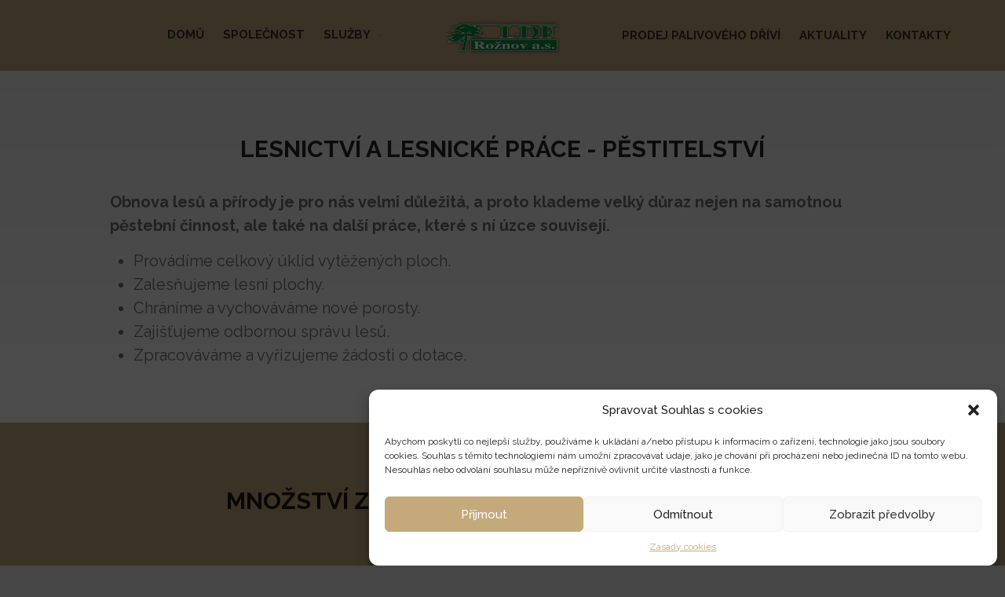

--- FILE ---
content_type: text/html; charset=UTF-8
request_url: https://www.ldf.cz/pestovani-lesa/
body_size: 12596
content:
<!DOCTYPE html>
<html lang="cs">
<head>
	<meta charset="UTF-8">
	<meta name="viewport" content="width=device-width,initial-scale=1,maximum-scale=1,user-scalable=no">
	<meta name='robots' content='index, follow, max-image-preview:large, max-snippet:-1, max-video-preview:-1' />

	<!-- This site is optimized with the Yoast SEO plugin v21.7 - https://yoast.com/wordpress/plugins/seo/ -->
	<title>Pěstování lesa - LDF Rožnov a.s.</title>
	<link rel="canonical" href="https://www.ldf.cz/pestovani-lesa/" />
	<meta property="og:locale" content="cs_CZ" />
	<meta property="og:type" content="article" />
	<meta property="og:title" content="Pěstování lesa - LDF Rožnov a.s." />
	<meta property="og:description" content="LESNICTVÍ A LESNICKÉ PRÁCE &#8211; PĚSTITELSTVÍ Obnova lesů a přírody je pro nás velmi důležitá, a proto klademe velký důraz nejen na samotnou pěstební činnost, ale také na další práce, které s ní úzce souvisejí.Provádíme celkový úklid vytěžených ploch.Zalesňujeme lesní plochy.Chráníme a vychováváme nové porosty.Zajišťujeme odbornou správu lesů.Zpracováváme a vyřizujeme žádosti o dotace. MNOŽSTVÍ ZALESNĚNÝCH [&hellip;]" />
	<meta property="og:url" content="https://www.ldf.cz/pestovani-lesa/" />
	<meta property="og:site_name" content="LDF Rožnov a.s." />
	<meta property="article:modified_time" content="2025-09-10T09:01:34+00:00" />
	<meta property="og:image" content="https://www.ldf.cz/wp-content/uploads/2021/03/logo-les-e1615734788266.png" />
	<meta name="twitter:card" content="summary_large_image" />
	<script type="application/ld+json" class="yoast-schema-graph">{"@context":"https://schema.org","@graph":[{"@type":"WebPage","@id":"https://www.ldf.cz/pestovani-lesa/","url":"https://www.ldf.cz/pestovani-lesa/","name":"Pěstování lesa - LDF Rožnov a.s.","isPartOf":{"@id":"https://www.ldf.cz/#website"},"primaryImageOfPage":{"@id":"https://www.ldf.cz/pestovani-lesa/#primaryimage"},"image":{"@id":"https://www.ldf.cz/pestovani-lesa/#primaryimage"},"thumbnailUrl":"https://www.ldf.cz/wp-content/uploads/2021/03/logo-les-e1615734788266.png","datePublished":"2021-06-06T10:48:03+00:00","dateModified":"2025-09-10T09:01:34+00:00","breadcrumb":{"@id":"https://www.ldf.cz/pestovani-lesa/#breadcrumb"},"inLanguage":"cs","potentialAction":[{"@type":"ReadAction","target":["https://www.ldf.cz/pestovani-lesa/"]}]},{"@type":"ImageObject","inLanguage":"cs","@id":"https://www.ldf.cz/pestovani-lesa/#primaryimage","url":"https://www.ldf.cz/wp-content/uploads/2021/03/logo-les-e1615734788266.png","contentUrl":"https://www.ldf.cz/wp-content/uploads/2021/03/logo-les-e1615734788266.png","width":200,"height":200},{"@type":"BreadcrumbList","@id":"https://www.ldf.cz/pestovani-lesa/#breadcrumb","itemListElement":[{"@type":"ListItem","position":1,"name":"Domů","item":"https://www.ldf.cz/"},{"@type":"ListItem","position":2,"name":"Pěstování lesa"}]},{"@type":"WebSite","@id":"https://www.ldf.cz/#website","url":"https://www.ldf.cz/","name":"LDF Rožnov a.s.","description":"","publisher":{"@id":"https://www.ldf.cz/#organization"},"potentialAction":[{"@type":"SearchAction","target":{"@type":"EntryPoint","urlTemplate":"https://www.ldf.cz/?s={search_term_string}"},"query-input":"required name=search_term_string"}],"inLanguage":"cs"},{"@type":"Organization","@id":"https://www.ldf.cz/#organization","name":"LDF Rožnov a.s.","url":"https://www.ldf.cz/","logo":{"@type":"ImageObject","inLanguage":"cs","@id":"https://www.ldf.cz/#/schema/logo/image/","url":"https://www.ldf.cz/wp-content/uploads/2021/02/cropped-ldf-logo.png","contentUrl":"https://www.ldf.cz/wp-content/uploads/2021/02/cropped-ldf-logo.png","width":282,"height":92,"caption":"LDF Rožnov a.s."},"image":{"@id":"https://www.ldf.cz/#/schema/logo/image/"}}]}</script>
	<!-- / Yoast SEO plugin. -->


<link rel='dns-prefetch' href='//fonts.googleapis.com' />
<link rel="alternate" type="application/rss+xml" title="LDF Rožnov a.s. &raquo; RSS zdroj" href="https://www.ldf.cz/feed/" />
<link rel="alternate" type="application/rss+xml" title="LDF Rožnov a.s. &raquo; RSS komentářů" href="https://www.ldf.cz/comments/feed/" />
<link rel="alternate" title="oEmbed (JSON)" type="application/json+oembed" href="https://www.ldf.cz/wp-json/oembed/1.0/embed?url=https%3A%2F%2Fwww.ldf.cz%2Fpestovani-lesa%2F" />
<link rel="alternate" title="oEmbed (XML)" type="text/xml+oembed" href="https://www.ldf.cz/wp-json/oembed/1.0/embed?url=https%3A%2F%2Fwww.ldf.cz%2Fpestovani-lesa%2F&#038;format=xml" />
			<style>
			#wp-admin-bar-layers-edit-layout .ab-icon:before{
				font-family: "layers-interface" !important;
				content: "\e62f" !important;
				font-size: 16px !important;
			}
			</style>
		<style id='wp-img-auto-sizes-contain-inline-css' type='text/css'>
img:is([sizes=auto i],[sizes^="auto," i]){contain-intrinsic-size:3000px 1500px}
/*# sourceURL=wp-img-auto-sizes-contain-inline-css */
</style>
<style id='wp-block-library-inline-css' type='text/css'>
:root{--wp-block-synced-color:#7a00df;--wp-block-synced-color--rgb:122,0,223;--wp-bound-block-color:var(--wp-block-synced-color);--wp-editor-canvas-background:#ddd;--wp-admin-theme-color:#007cba;--wp-admin-theme-color--rgb:0,124,186;--wp-admin-theme-color-darker-10:#006ba1;--wp-admin-theme-color-darker-10--rgb:0,107,160.5;--wp-admin-theme-color-darker-20:#005a87;--wp-admin-theme-color-darker-20--rgb:0,90,135;--wp-admin-border-width-focus:2px}@media (min-resolution:192dpi){:root{--wp-admin-border-width-focus:1.5px}}.wp-element-button{cursor:pointer}:root .has-very-light-gray-background-color{background-color:#eee}:root .has-very-dark-gray-background-color{background-color:#313131}:root .has-very-light-gray-color{color:#eee}:root .has-very-dark-gray-color{color:#313131}:root .has-vivid-green-cyan-to-vivid-cyan-blue-gradient-background{background:linear-gradient(135deg,#00d084,#0693e3)}:root .has-purple-crush-gradient-background{background:linear-gradient(135deg,#34e2e4,#4721fb 50%,#ab1dfe)}:root .has-hazy-dawn-gradient-background{background:linear-gradient(135deg,#faaca8,#dad0ec)}:root .has-subdued-olive-gradient-background{background:linear-gradient(135deg,#fafae1,#67a671)}:root .has-atomic-cream-gradient-background{background:linear-gradient(135deg,#fdd79a,#004a59)}:root .has-nightshade-gradient-background{background:linear-gradient(135deg,#330968,#31cdcf)}:root .has-midnight-gradient-background{background:linear-gradient(135deg,#020381,#2874fc)}:root{--wp--preset--font-size--normal:16px;--wp--preset--font-size--huge:42px}.has-regular-font-size{font-size:1em}.has-larger-font-size{font-size:2.625em}.has-normal-font-size{font-size:var(--wp--preset--font-size--normal)}.has-huge-font-size{font-size:var(--wp--preset--font-size--huge)}.has-text-align-center{text-align:center}.has-text-align-left{text-align:left}.has-text-align-right{text-align:right}.has-fit-text{white-space:nowrap!important}#end-resizable-editor-section{display:none}.aligncenter{clear:both}.items-justified-left{justify-content:flex-start}.items-justified-center{justify-content:center}.items-justified-right{justify-content:flex-end}.items-justified-space-between{justify-content:space-between}.screen-reader-text{border:0;clip-path:inset(50%);height:1px;margin:-1px;overflow:hidden;padding:0;position:absolute;width:1px;word-wrap:normal!important}.screen-reader-text:focus{background-color:#ddd;clip-path:none;color:#444;display:block;font-size:1em;height:auto;left:5px;line-height:normal;padding:15px 23px 14px;text-decoration:none;top:5px;width:auto;z-index:100000}html :where(.has-border-color){border-style:solid}html :where([style*=border-top-color]){border-top-style:solid}html :where([style*=border-right-color]){border-right-style:solid}html :where([style*=border-bottom-color]){border-bottom-style:solid}html :where([style*=border-left-color]){border-left-style:solid}html :where([style*=border-width]){border-style:solid}html :where([style*=border-top-width]){border-top-style:solid}html :where([style*=border-right-width]){border-right-style:solid}html :where([style*=border-bottom-width]){border-bottom-style:solid}html :where([style*=border-left-width]){border-left-style:solid}html :where(img[class*=wp-image-]){height:auto;max-width:100%}:where(figure){margin:0 0 1em}html :where(.is-position-sticky){--wp-admin--admin-bar--position-offset:var(--wp-admin--admin-bar--height,0px)}@media screen and (max-width:600px){html :where(.is-position-sticky){--wp-admin--admin-bar--position-offset:0px}}

/*# sourceURL=wp-block-library-inline-css */
</style><style id='global-styles-inline-css' type='text/css'>
:root{--wp--preset--aspect-ratio--square: 1;--wp--preset--aspect-ratio--4-3: 4/3;--wp--preset--aspect-ratio--3-4: 3/4;--wp--preset--aspect-ratio--3-2: 3/2;--wp--preset--aspect-ratio--2-3: 2/3;--wp--preset--aspect-ratio--16-9: 16/9;--wp--preset--aspect-ratio--9-16: 9/16;--wp--preset--color--black: #000000;--wp--preset--color--cyan-bluish-gray: #abb8c3;--wp--preset--color--white: #ffffff;--wp--preset--color--pale-pink: #f78da7;--wp--preset--color--vivid-red: #cf2e2e;--wp--preset--color--luminous-vivid-orange: #ff6900;--wp--preset--color--luminous-vivid-amber: #fcb900;--wp--preset--color--light-green-cyan: #7bdcb5;--wp--preset--color--vivid-green-cyan: #00d084;--wp--preset--color--pale-cyan-blue: #8ed1fc;--wp--preset--color--vivid-cyan-blue: #0693e3;--wp--preset--color--vivid-purple: #9b51e0;--wp--preset--gradient--vivid-cyan-blue-to-vivid-purple: linear-gradient(135deg,rgb(6,147,227) 0%,rgb(155,81,224) 100%);--wp--preset--gradient--light-green-cyan-to-vivid-green-cyan: linear-gradient(135deg,rgb(122,220,180) 0%,rgb(0,208,130) 100%);--wp--preset--gradient--luminous-vivid-amber-to-luminous-vivid-orange: linear-gradient(135deg,rgb(252,185,0) 0%,rgb(255,105,0) 100%);--wp--preset--gradient--luminous-vivid-orange-to-vivid-red: linear-gradient(135deg,rgb(255,105,0) 0%,rgb(207,46,46) 100%);--wp--preset--gradient--very-light-gray-to-cyan-bluish-gray: linear-gradient(135deg,rgb(238,238,238) 0%,rgb(169,184,195) 100%);--wp--preset--gradient--cool-to-warm-spectrum: linear-gradient(135deg,rgb(74,234,220) 0%,rgb(151,120,209) 20%,rgb(207,42,186) 40%,rgb(238,44,130) 60%,rgb(251,105,98) 80%,rgb(254,248,76) 100%);--wp--preset--gradient--blush-light-purple: linear-gradient(135deg,rgb(255,206,236) 0%,rgb(152,150,240) 100%);--wp--preset--gradient--blush-bordeaux: linear-gradient(135deg,rgb(254,205,165) 0%,rgb(254,45,45) 50%,rgb(107,0,62) 100%);--wp--preset--gradient--luminous-dusk: linear-gradient(135deg,rgb(255,203,112) 0%,rgb(199,81,192) 50%,rgb(65,88,208) 100%);--wp--preset--gradient--pale-ocean: linear-gradient(135deg,rgb(255,245,203) 0%,rgb(182,227,212) 50%,rgb(51,167,181) 100%);--wp--preset--gradient--electric-grass: linear-gradient(135deg,rgb(202,248,128) 0%,rgb(113,206,126) 100%);--wp--preset--gradient--midnight: linear-gradient(135deg,rgb(2,3,129) 0%,rgb(40,116,252) 100%);--wp--preset--font-size--small: 13px;--wp--preset--font-size--medium: 20px;--wp--preset--font-size--large: 36px;--wp--preset--font-size--x-large: 42px;--wp--preset--spacing--20: 0.44rem;--wp--preset--spacing--30: 0.67rem;--wp--preset--spacing--40: 1rem;--wp--preset--spacing--50: 1.5rem;--wp--preset--spacing--60: 2.25rem;--wp--preset--spacing--70: 3.38rem;--wp--preset--spacing--80: 5.06rem;--wp--preset--shadow--natural: 6px 6px 9px rgba(0, 0, 0, 0.2);--wp--preset--shadow--deep: 12px 12px 50px rgba(0, 0, 0, 0.4);--wp--preset--shadow--sharp: 6px 6px 0px rgba(0, 0, 0, 0.2);--wp--preset--shadow--outlined: 6px 6px 0px -3px rgb(255, 255, 255), 6px 6px rgb(0, 0, 0);--wp--preset--shadow--crisp: 6px 6px 0px rgb(0, 0, 0);}:where(.is-layout-flex){gap: 0.5em;}:where(.is-layout-grid){gap: 0.5em;}body .is-layout-flex{display: flex;}.is-layout-flex{flex-wrap: wrap;align-items: center;}.is-layout-flex > :is(*, div){margin: 0;}body .is-layout-grid{display: grid;}.is-layout-grid > :is(*, div){margin: 0;}:where(.wp-block-columns.is-layout-flex){gap: 2em;}:where(.wp-block-columns.is-layout-grid){gap: 2em;}:where(.wp-block-post-template.is-layout-flex){gap: 1.25em;}:where(.wp-block-post-template.is-layout-grid){gap: 1.25em;}.has-black-color{color: var(--wp--preset--color--black) !important;}.has-cyan-bluish-gray-color{color: var(--wp--preset--color--cyan-bluish-gray) !important;}.has-white-color{color: var(--wp--preset--color--white) !important;}.has-pale-pink-color{color: var(--wp--preset--color--pale-pink) !important;}.has-vivid-red-color{color: var(--wp--preset--color--vivid-red) !important;}.has-luminous-vivid-orange-color{color: var(--wp--preset--color--luminous-vivid-orange) !important;}.has-luminous-vivid-amber-color{color: var(--wp--preset--color--luminous-vivid-amber) !important;}.has-light-green-cyan-color{color: var(--wp--preset--color--light-green-cyan) !important;}.has-vivid-green-cyan-color{color: var(--wp--preset--color--vivid-green-cyan) !important;}.has-pale-cyan-blue-color{color: var(--wp--preset--color--pale-cyan-blue) !important;}.has-vivid-cyan-blue-color{color: var(--wp--preset--color--vivid-cyan-blue) !important;}.has-vivid-purple-color{color: var(--wp--preset--color--vivid-purple) !important;}.has-black-background-color{background-color: var(--wp--preset--color--black) !important;}.has-cyan-bluish-gray-background-color{background-color: var(--wp--preset--color--cyan-bluish-gray) !important;}.has-white-background-color{background-color: var(--wp--preset--color--white) !important;}.has-pale-pink-background-color{background-color: var(--wp--preset--color--pale-pink) !important;}.has-vivid-red-background-color{background-color: var(--wp--preset--color--vivid-red) !important;}.has-luminous-vivid-orange-background-color{background-color: var(--wp--preset--color--luminous-vivid-orange) !important;}.has-luminous-vivid-amber-background-color{background-color: var(--wp--preset--color--luminous-vivid-amber) !important;}.has-light-green-cyan-background-color{background-color: var(--wp--preset--color--light-green-cyan) !important;}.has-vivid-green-cyan-background-color{background-color: var(--wp--preset--color--vivid-green-cyan) !important;}.has-pale-cyan-blue-background-color{background-color: var(--wp--preset--color--pale-cyan-blue) !important;}.has-vivid-cyan-blue-background-color{background-color: var(--wp--preset--color--vivid-cyan-blue) !important;}.has-vivid-purple-background-color{background-color: var(--wp--preset--color--vivid-purple) !important;}.has-black-border-color{border-color: var(--wp--preset--color--black) !important;}.has-cyan-bluish-gray-border-color{border-color: var(--wp--preset--color--cyan-bluish-gray) !important;}.has-white-border-color{border-color: var(--wp--preset--color--white) !important;}.has-pale-pink-border-color{border-color: var(--wp--preset--color--pale-pink) !important;}.has-vivid-red-border-color{border-color: var(--wp--preset--color--vivid-red) !important;}.has-luminous-vivid-orange-border-color{border-color: var(--wp--preset--color--luminous-vivid-orange) !important;}.has-luminous-vivid-amber-border-color{border-color: var(--wp--preset--color--luminous-vivid-amber) !important;}.has-light-green-cyan-border-color{border-color: var(--wp--preset--color--light-green-cyan) !important;}.has-vivid-green-cyan-border-color{border-color: var(--wp--preset--color--vivid-green-cyan) !important;}.has-pale-cyan-blue-border-color{border-color: var(--wp--preset--color--pale-cyan-blue) !important;}.has-vivid-cyan-blue-border-color{border-color: var(--wp--preset--color--vivid-cyan-blue) !important;}.has-vivid-purple-border-color{border-color: var(--wp--preset--color--vivid-purple) !important;}.has-vivid-cyan-blue-to-vivid-purple-gradient-background{background: var(--wp--preset--gradient--vivid-cyan-blue-to-vivid-purple) !important;}.has-light-green-cyan-to-vivid-green-cyan-gradient-background{background: var(--wp--preset--gradient--light-green-cyan-to-vivid-green-cyan) !important;}.has-luminous-vivid-amber-to-luminous-vivid-orange-gradient-background{background: var(--wp--preset--gradient--luminous-vivid-amber-to-luminous-vivid-orange) !important;}.has-luminous-vivid-orange-to-vivid-red-gradient-background{background: var(--wp--preset--gradient--luminous-vivid-orange-to-vivid-red) !important;}.has-very-light-gray-to-cyan-bluish-gray-gradient-background{background: var(--wp--preset--gradient--very-light-gray-to-cyan-bluish-gray) !important;}.has-cool-to-warm-spectrum-gradient-background{background: var(--wp--preset--gradient--cool-to-warm-spectrum) !important;}.has-blush-light-purple-gradient-background{background: var(--wp--preset--gradient--blush-light-purple) !important;}.has-blush-bordeaux-gradient-background{background: var(--wp--preset--gradient--blush-bordeaux) !important;}.has-luminous-dusk-gradient-background{background: var(--wp--preset--gradient--luminous-dusk) !important;}.has-pale-ocean-gradient-background{background: var(--wp--preset--gradient--pale-ocean) !important;}.has-electric-grass-gradient-background{background: var(--wp--preset--gradient--electric-grass) !important;}.has-midnight-gradient-background{background: var(--wp--preset--gradient--midnight) !important;}.has-small-font-size{font-size: var(--wp--preset--font-size--small) !important;}.has-medium-font-size{font-size: var(--wp--preset--font-size--medium) !important;}.has-large-font-size{font-size: var(--wp--preset--font-size--large) !important;}.has-x-large-font-size{font-size: var(--wp--preset--font-size--x-large) !important;}
/*# sourceURL=global-styles-inline-css */
</style>

<style id='classic-theme-styles-inline-css' type='text/css'>
/*! This file is auto-generated */
.wp-block-button__link{color:#fff;background-color:#32373c;border-radius:9999px;box-shadow:none;text-decoration:none;padding:calc(.667em + 2px) calc(1.333em + 2px);font-size:1.125em}.wp-block-file__button{background:#32373c;color:#fff;text-decoration:none}
/*# sourceURL=/wp-includes/css/classic-themes.min.css */
</style>
<link rel='stylesheet' id='wpo_min-header-0-css' href='https://www.ldf.cz/wp-content/cache/wpo-minify/1757454351/assets/wpo-minify-header-3b1e5dd2.min.css' type='text/css' media='all' />
<script type="text/javascript" id="wpo_min-header-0-js-extra">
/* <![CDATA[ */
var layers_script_settings = {"header_sticky_breakpoint":"270"};
var layers_script_settings = {"header_sticky_breakpoint":"270"};
//# sourceURL=wpo_min-header-0-js-extra
/* ]]> */
</script>
<script type="text/javascript" src="https://www.ldf.cz/wp-content/cache/wpo-minify/1757454351/assets/wpo-minify-header-75f750e9.min.js" id="wpo_min-header-0-js"></script>
<link rel="https://api.w.org/" href="https://www.ldf.cz/wp-json/" /><link rel="alternate" title="JSON" type="application/json" href="https://www.ldf.cz/wp-json/wp/v2/pages/687" /><link rel="EditURI" type="application/rsd+xml" title="RSD" href="https://www.ldf.cz/xmlrpc.php?rsd" />
<meta name="generator" content="WordPress 6.9" />
<link rel='shortlink' href='https://www.ldf.cz/?p=687' />
		<!-- Custom Logo: hide header text -->
		<style id="custom-logo-css" type="text/css">
			.sitetitle, .tagline {
				position: absolute;
				clip-path: inset(50%);
			}
		</style>
		<style>.cmplz-hidden{display:none!important;}</style><style type="text/css" id="layers-inline-styles-header">

 body { font-family: "Raleway", Helvetica, sans-serif;} 

 h1,h2,h3,h4,h5,h6, .heading { font-family: "Raleway", Helvetica, sans-serif;} 

 .header-site nav.nav-horizontal .menu li { font-family: "Raleway", Helvetica, sans-serif;} 

 button, .button, input[type=submit] { font-family: "Raleway", Helvetica, sans-serif;} 

 .header-site.invert .nav-horizontal > ul > li:hover > a, .header-site .nav-horizontal > ul > li:hover > a { color: #ffffff;} 

 .header-site.invert .nav-horizontal > ul > li > a, .header-site .nav-horizontal > ul > li > a, .header-search a { text-transform: uppercase;border-radius: 4px;} 

 input[type="button"], input[type="submit"], button, .button, .form-submit input[type="submit"] { border-width: 0px;border-radius: 4px;} 

 .invert input[type="button"], .invert input[type="submit"], .invert button, .invert .button, .invert .form-submit input[type="submit"] { border-width: 0px;border-radius: 0px;} 

 .custom-logo-link img, .site-logo-link img, .mark img { width: auto;max-height: 50px;} 

@media only screen and ( min-width: 769px ) {.footer-site > .container > .row:first-child {padding-top : 20px ;padding-bottom : 20px ;}}

 .header-site, .header-site.header-sticky { background-color: #c4aa7b;} 

.footer-site {background-color: #F3F3F3;}

.sidebar .well {background-color: #FFFFFF;}</style>			<meta property="og:title" content="Pěstování lesa" />
							<meta property="og:description" content="LESNICTVÍ A LESNICKÉ PRÁCE &#8211; PĚSTITELSTVÍ Obnova lesů a přírody je pro nás velmi důležitá, a proto klademe velký důraz nejen na samotnou pěstební činnost, ale také na další práce, které s ní úzce souvisejí.Provádíme celkový úklid vytěžených ploch.Zalesňujeme lesní plochy.Chráníme a vychováváme nové porosty.Zajišťujeme odbornou správu lesů.Zpracováváme a vyřizujeme žádosti o dotace. MNOŽSTVÍ ZALESNĚNÝCH [&hellip;]" />
						<meta property="og:type" content="website" />
			<meta property="og:url" content="https://www.ldf.cz/pestovani-lesa/" />
					<style type="text/css">.recentcomments a{display:inline !important;padding:0 !important;margin:0 !important;}</style><meta name="generator" content="Powered by Slider Revolution 6.5.21 - responsive, Mobile-Friendly Slider Plugin for WordPress with comfortable drag and drop interface." />
<link rel="icon" href="https://www.ldf.cz/wp-content/uploads/2021/02/cropped-ldf-logo-1-32x32.png" sizes="32x32" />
<link rel="icon" href="https://www.ldf.cz/wp-content/uploads/2021/02/cropped-ldf-logo-1-192x192.png" sizes="192x192" />
<link rel="apple-touch-icon" href="https://www.ldf.cz/wp-content/uploads/2021/02/cropped-ldf-logo-1-180x180.png" />
<meta name="msapplication-TileImage" content="https://www.ldf.cz/wp-content/uploads/2021/02/cropped-ldf-logo-1-270x270.png" />
<script>function setREVStartSize(e){
			//window.requestAnimationFrame(function() {
				window.RSIW = window.RSIW===undefined ? window.innerWidth : window.RSIW;
				window.RSIH = window.RSIH===undefined ? window.innerHeight : window.RSIH;
				try {
					var pw = document.getElementById(e.c).parentNode.offsetWidth,
						newh;
					pw = pw===0 || isNaN(pw) ? window.RSIW : pw;
					e.tabw = e.tabw===undefined ? 0 : parseInt(e.tabw);
					e.thumbw = e.thumbw===undefined ? 0 : parseInt(e.thumbw);
					e.tabh = e.tabh===undefined ? 0 : parseInt(e.tabh);
					e.thumbh = e.thumbh===undefined ? 0 : parseInt(e.thumbh);
					e.tabhide = e.tabhide===undefined ? 0 : parseInt(e.tabhide);
					e.thumbhide = e.thumbhide===undefined ? 0 : parseInt(e.thumbhide);
					e.mh = e.mh===undefined || e.mh=="" || e.mh==="auto" ? 0 : parseInt(e.mh,0);
					if(e.layout==="fullscreen" || e.l==="fullscreen")
						newh = Math.max(e.mh,window.RSIH);
					else{
						e.gw = Array.isArray(e.gw) ? e.gw : [e.gw];
						for (var i in e.rl) if (e.gw[i]===undefined || e.gw[i]===0) e.gw[i] = e.gw[i-1];
						e.gh = e.el===undefined || e.el==="" || (Array.isArray(e.el) && e.el.length==0)? e.gh : e.el;
						e.gh = Array.isArray(e.gh) ? e.gh : [e.gh];
						for (var i in e.rl) if (e.gh[i]===undefined || e.gh[i]===0) e.gh[i] = e.gh[i-1];
											
						var nl = new Array(e.rl.length),
							ix = 0,
							sl;
						e.tabw = e.tabhide>=pw ? 0 : e.tabw;
						e.thumbw = e.thumbhide>=pw ? 0 : e.thumbw;
						e.tabh = e.tabhide>=pw ? 0 : e.tabh;
						e.thumbh = e.thumbhide>=pw ? 0 : e.thumbh;
						for (var i in e.rl) nl[i] = e.rl[i]<window.RSIW ? 0 : e.rl[i];
						sl = nl[0];
						for (var i in nl) if (sl>nl[i] && nl[i]>0) { sl = nl[i]; ix=i;}
						var m = pw>(e.gw[ix]+e.tabw+e.thumbw) ? 1 : (pw-(e.tabw+e.thumbw)) / (e.gw[ix]);
						newh =  (e.gh[ix] * m) + (e.tabh + e.thumbh);
					}
					var el = document.getElementById(e.c);
					if (el!==null && el) el.style.height = newh+"px";
					el = document.getElementById(e.c+"_wrapper");
					if (el!==null && el) {
						el.style.height = newh+"px";
						el.style.display = "block";
					}
				} catch(e){
					console.log("Failure at Presize of Slider:" + e)
				}
			//});
		  };</script>
<link rel='stylesheet' id='wpo_min-footer-0-css' href='https://www.ldf.cz/wp-content/cache/wpo-minify/1757454351/assets/wpo-minify-footer-667411f8.min.css' type='text/css' media='all' />
</head>
<body data-cmplz=1 class="wp-singular page-template page-template-builder page-template-builder-php page page-id-687 wp-custom-logo wp-theme-layerswp body-header-logo-center layers-pro-active layers-animate opacity-0">
	<div class="wrapper invert off-canvas-right" id="off-canvas-right">
    <a class="close-canvas" data-toggle="#off-canvas-right" data-toggle-class="open">
        <i class="l-close"></i>
        Close    </a>

    <div class="content nav-mobile clearfix">
        <nav class="nav nav-vertical"><ul id="menu-vlevo" class="menu"><li id="menu-item-81" class="menu-item menu-item-type-post_type menu-item-object-page menu-item-home menu-item-81"><a href="https://www.ldf.cz/">Domů</a></li>
<li id="menu-item-430" class="menu-item menu-item-type-post_type menu-item-object-page menu-item-430"><a href="https://www.ldf.cz/spolecnost/">Společnost</a></li>
<li id="menu-item-432" class="menu-item menu-item-type-post_type menu-item-object-page current-menu-ancestor current-menu-parent current_page_parent current_page_ancestor menu-item-has-children menu-item-432"><a href="https://www.ldf.cz/sluzby/">Služby</a>
<ul class="sub-menu">
	<li id="menu-item-870" class="menu-item menu-item-type-post_type menu-item-object-page current-menu-item page_item page-item-687 current_page_item menu-item-870"><a href="https://www.ldf.cz/pestovani-lesa/" aria-current="page">Pěstování lesa</a></li>
	<li id="menu-item-871" class="menu-item menu-item-type-post_type menu-item-object-page menu-item-871"><a href="https://www.ldf.cz/tezba-dreva/">Těžba dřeva</a></li>
	<li id="menu-item-1020" class="menu-item menu-item-type-post_type menu-item-object-page menu-item-1020"><a href="https://www.ldf.cz/doprava-dreva/">Doprava dřeva</a></li>
	<li id="menu-item-1037" class="menu-item menu-item-type-post_type menu-item-object-page menu-item-1037"><a href="https://www.ldf.cz/obchod-se-drevem/">Obchod se dřevem</a></li>
	<li id="menu-item-1091" class="menu-item menu-item-type-post_type menu-item-object-page menu-item-1091"><a href="https://www.ldf.cz/prodej-palivoveho-drivi/">Prodej palivového dříví</a></li>
	<li id="menu-item-1521" class="menu-item menu-item-type-post_type menu-item-object-page menu-item-1521"><a href="https://www.ldf.cz/odborne-poradenstvi/">Odborné poradenství pro vlastníky lesů</a></li>
</ul>
</li>
</ul></nav>    </div>
    <aside id="search-2" class="content widget widget_search"><form role="search" method="get" class="search-form" action="https://www.ldf.cz/">
				<label>
					<span class="screen-reader-text">Vyhledávání</span>
					<input type="search" class="search-field" placeholder="Hledat &hellip;" value="" name="s" />
				</label>
				<input type="submit" class="search-submit" value="Hledat" />
			</form></aside>
		<aside id="recent-posts-2" class="content widget widget_recent_entries">
		<h5 class="section-nav-title">Nejnovější příspěvky</h5>
		<ul>
											<li>
					<a href="https://www.ldf.cz/2023/05/11/prijmeme-zamestnance/">Přijmeme zaměstnance</a>
									</li>
					</ul>

		</aside><aside id="recent-comments-2" class="content widget widget_recent_comments"><h5 class="section-nav-title">Nejnovější komentáře</h5><ul id="recentcomments"></ul></aside></div>		<div class="wrapper-site">

		
		
		
		<section class="header-site content header-inline layers-logo-custom">
			            <div class=" header-block">
				<div class="inline-left-nav">
	<nav class="nav nav-horizontal">
		<ul id="menu-vlevo-1" class="menu"><li class="menu-item menu-item-type-post_type menu-item-object-page menu-item-home menu-item-81"><a href="https://www.ldf.cz/">Domů</a></li>
<li class="menu-item menu-item-type-post_type menu-item-object-page menu-item-430"><a href="https://www.ldf.cz/spolecnost/">Společnost</a></li>
<li class="menu-item menu-item-type-post_type menu-item-object-page current-menu-ancestor current-menu-parent current_page_parent current_page_ancestor menu-item-has-children menu-item-432"><a href="https://www.ldf.cz/sluzby/">Služby</a>
<ul class="sub-menu">
	<li class="menu-item menu-item-type-post_type menu-item-object-page current-menu-item page_item page-item-687 current_page_item menu-item-870"><a href="https://www.ldf.cz/pestovani-lesa/" aria-current="page">Pěstování lesa</a></li>
	<li class="menu-item menu-item-type-post_type menu-item-object-page menu-item-871"><a href="https://www.ldf.cz/tezba-dreva/">Těžba dřeva</a></li>
	<li class="menu-item menu-item-type-post_type menu-item-object-page menu-item-1020"><a href="https://www.ldf.cz/doprava-dreva/">Doprava dřeva</a></li>
	<li class="menu-item menu-item-type-post_type menu-item-object-page menu-item-1037"><a href="https://www.ldf.cz/obchod-se-drevem/">Obchod se dřevem</a></li>
	<li class="menu-item menu-item-type-post_type menu-item-object-page menu-item-1091"><a href="https://www.ldf.cz/prodej-palivoveho-drivi/">Prodej palivového dříví</a></li>
	<li class="menu-item menu-item-type-post_type menu-item-object-page menu-item-1521"><a href="https://www.ldf.cz/odborne-poradenstvi/">Odborné poradenství pro vlastníky lesů</a></li>
</ul>
</li>
</ul>	</nav>
</div>

<div class="inline-site-logo">
    <div class="logo">
	
	<a href="https://www.ldf.cz/" class="custom-logo-link" rel="home"><img width="282" height="92" src="https://www.ldf.cz/wp-content/uploads/2021/02/cropped-ldf-logo.png" class="custom-logo" alt="LDF Rožnov a.s." decoding="async" /></a>		<div class="site-description">
						<h3 class="sitename sitetitle"><a href="https://www.ldf.cz">LDF Rožnov a.s.</a></h3>
			<p class="tagline"></p>
					</div>
	</div>
</div>

<div class="inline-right-nav">
		<nav class="nav nav-horizontal"><ul id="menu-vpravo" class="menu"><li id="menu-item-1733" class="menu-item menu-item-type-post_type menu-item-object-page menu-item-1733"><a href="https://www.ldf.cz/prodej-palivoveho-drivi/">Prodej palivového dříví</a></li>
<li id="menu-item-1935" class="menu-item menu-item-type-post_type menu-item-object-page menu-item-1935"><a href="https://www.ldf.cz/aktuality/">Aktuality</a></li>
<li id="menu-item-549" class="menu-item menu-item-type-post_type menu-item-object-page menu-item-549"><a href="https://www.ldf.cz/kontakty/">Kontakty</a></li>
</ul></nav>	
<a class="responsive-nav"  data-toggle="#off-canvas-right" data-toggle-class="open">
	<span class="l-menu"></span>
</a>	</div>			</div>
					</section>

		
		<section id="wrapper-content" class="wrapper-content">
			<div id="layers-widget-column-45" class="widget layers-content-widget content-vertical-massive    " >

				
				
					<div class="container clearfix">
												<div class="section-title clearfix medium text-center ">
															<h3 class="heading">
									LESNICTVÍ A LESNICKÉ PRÁCE - PĚSTITELSTVÍ								</h3>
																				</div>
					</div>
								
									<div class="container list-grid">
						
						<div class="grid">
							
								<div id="layers-widget-column-45-938" class="layers-widget-column-45-938 layers-masonry-column layers-widget-column-938 span-12  last  column ">
									
									
									<div class="media image-top medium">
										
										
																					<div class="media-body text-left">
																																					<div class="excerpt"><p><strong>Obnova lesů a přírody je pro nás velmi důležitá, a proto klademe velký důraz nejen na samotnou pěstební činnost, ale také na další práce, které s ní úzce souvisejí.</strong></p><ul><li>Provádíme celkový úklid vytěžených ploch.</li><li>Zalesňujeme lesní plochy.</li><li>Chráníme a vychováváme nové porosty.</li><li>Zajišťujeme odbornou správu lesů.</li><li>Zpracováváme a vyřizujeme žádosti o dotace.</li></ul></div>
																																			</div>
																			</div>
								</div>
													</div><!-- /row -->
					</div>
				<style id="layers_widget_column_inline_css" type="text/css"> /* INLINE WIDGET CSS */
				#layers-widget-column-45 { background: linear-gradient( 0deg , #ffffff, #ededed);background-repeat: no-repeat;background-position: center;} 

#layers-widget-column-45 .section-title div.excerpt, #layers-widget-column-45 .section-title div.excerpt p, #layers-widget-column-45 .section-title div.excerpt a{ color: #000000;} 

#layers-widget-column-45-938 .media .media-body .heading{ font-size: 20px;} 

#layers-widget-column-45  .section-title .heading{ font-size: 30px;font-weight: bold;} 

#layers-widget-column-45  .section-title div{ font-size: 20px;} 

#layers-widget-column-45-938 .media .media-body .excerpt{ font-size: 20px;}
				</style>			</div>
		
			<div id="layers-widget-column-46" class="widget layers-content-widget content-vertical-massive    " >

				
				
					<div class="container clearfix">
												<div class="section-title clearfix medium text-center ">
															<h3 class="heading">
									MNOŽSTVÍ ZALESNĚNÝCH SAZENIC ZA ROK 2024								</h3>
																				</div>
					</div>
								
									<div class="full-width list-grid">
						
						<div class="grid">
							
								<div id="layers-widget-column-46-456" class="layers-widget-column-46-456 layers-masonry-column layers-widget-column-456 span-12  last  column  has-image">
									
									
									<div class="media image-top medium">
										
										
				<div class="media-image ">
					<img width="200" height="200" src="https://www.ldf.cz/wp-content/uploads/2021/03/logo-les-e1615734788266.png" class="attachment-full size-full" alt="" decoding="async" />				</div>

			
																					<div class="media-body text-center">
																									<h5 class="heading">
																													575 469 ks																											</h5>
																																															</div>
																			</div>
								</div>
													</div><!-- /row -->
					</div>
				<style id="layers_widget_column_inline_css" type="text/css"> /* INLINE WIDGET CSS */
				#layers-widget-column-46 { background-repeat: no-repeat;background-position: center;background-size: cover;background-image: url('https://www.ldf.cz/wp-content/uploads/2021/03/tree-slide-2.jpg');} 

 .layers-widget-column-46-456 { background-size: cover;} 

 .layers-widget-column-46-456 { margin-top: 50px; } 

#layers-widget-column-46-456 .media .media-body .heading{ font-size: 30px;font-weight: bold;} 

#layers-widget-column-46  .section-title .heading{ font-size: 30px;font-weight: bold;} 

#layers-widget-column-46  .section-title div{ font-size: 20px;} 

#layers-widget-column-46-456 .media .media-body .excerpt{ font-size: 15px;} 

#layers-widget-column-46-456 .media .media-image img{ height: auto;max-width: 100px;} 

 #layers-widget-column-46-456 { border-color: #c5aa7a;border-radius: 15px;border-style: solid;}
				</style>			</div>
		
			<div id="layers-widget-column-52" class="widget layers-content-widget content-vertical-massive     layers-parallax" >

				
								
				<style id="layers_widget_column_inline_css" type="text/css"> /* INLINE WIDGET CSS */
				#layers-widget-column-52 { background-repeat: no-repeat;background-position: top;background-size: cover;background-image: url('https://www.ldf.cz/wp-content/uploads/2021/06/plant.jpg');} 

 #layers-widget-column-52 { padding-top: 250px; padding-bottom: 250px; } 

#layers-widget-column-52  .section-title .heading{ font-size: 30px;} 

#layers-widget-column-52  .section-title div{ font-size: 20px;}
				</style>			</div>
		
			<div id="back-to-top">
				<a href="#top">Back to top</a>
			</div> <!-- back-to-top -->

			
		</section>


		
<section id="footer" class="footer-site">
		<div class="container content clearfix">
		
								<div class="grid">
													<div class="column span-4 ">
						<aside id="text-13" class="widget widget_text"><h5 class="section-nav-title">FAKTURAČNÍ ÚDAJE</h5>			<div class="textwidget"><p><strong>LDF Rožnov, a.s.</strong></p>
<p>Žižkova 511</p>
<p>747 41, Hradec nad Moravicí</p>
<p>&nbsp;</p>
<p>IČ: 25840479</p>
<p>DIČ: CZ25840479</p>
<p>&nbsp;</p>
<p>Spisová značka B 2162 vedená u Krajského soudu v Ostravě.</p>
<p>&nbsp;</p>
<p><a href="https://or.justice.cz/ias/ui/rejstrik-dotaz?dotaz=ldf+ro%C5%BEnov+a.s." target="_blank" rel="noopener">Výpis z obchodního rejstříku</a></p>
</div>
		</aside>					</div>
									<div class="column span-4 ">
						<aside id="text-17" class="widget widget_text"><h5 class="section-nav-title">OFFICE:</h5>			<div class="textwidget"><p>Pivovarská 30</p>
<p>756 61, Rožnov pod Radhoštěm</p>
<p>&nbsp;</p>
</div>
		</aside><aside id="custom_html-13" class="widget_text widget widget_custom_html"><div class="textwidget custom-html-widget"><iframe src="https://www.google.com/maps/embed?pb=!1m18!1m12!1m3!1d2593.470172861377!2d18.135961315918184!3d49.45673016634347!2m3!1f0!2f0!3f0!3m2!1i1024!2i768!4f13.1!3m3!1m2!1s0x47138f5427da24fd%3A0xc6502e66c9a0b2f4!2zUGl2b3ZhcnNrw6EgMzAsIDc1NiA2MSBSb8W-bm92IHBvZCBSYWRob8WhdMSbbQ!5e0!3m2!1scs!2scz!4v1613825076360!5m2!1scs!2scz" width="250" height="200" style="border:0;" allowfullscreen="" loading="lazy"></iframe></div></aside>					</div>
									<div class="column span-4 last">
						<aside id="nav_menu-6" class="widget widget_nav_menu"><h5 class="section-nav-title">ODKAZY:</h5><div class="menu-paticka-container"><ul id="menu-paticka" class="menu"><li id="menu-item-2193" class="menu-item menu-item-type-custom menu-item-object-custom menu-item-2193"><a href="#">Domů</a></li>
<li id="menu-item-2195" class="menu-item menu-item-type-post_type menu-item-object-page menu-item-2195"><a href="https://www.ldf.cz/spolecnost/">Společnost</a></li>
<li id="menu-item-2194" class="menu-item menu-item-type-post_type menu-item-object-page menu-item-2194"><a href="https://www.ldf.cz/sluzby/">Služby</a></li>
<li id="menu-item-2196" class="menu-item menu-item-type-post_type menu-item-object-page menu-item-2196"><a href="https://www.ldf.cz/prodej-palivoveho-drivi/">Prodej palivového dříví</a></li>
<li id="menu-item-2198" class="menu-item menu-item-type-post_type menu-item-object-page menu-item-2198"><a href="https://www.ldf.cz/aktuality/">Aktuality</a></li>
<li id="menu-item-2197" class="menu-item menu-item-type-post_type menu-item-object-page menu-item-2197"><a href="https://www.ldf.cz/kontakty/">Kontakty</a></li>
<li id="menu-item-2213" class="menu-item menu-item-type-post_type menu-item-object-page menu-item-2213"><a href="https://www.ldf.cz/ochrana-oznamovatelu/">Ochrana oznamovatelů</a></li>
<li id="menu-item-2240" class="menu-item menu-item-type-post_type menu-item-object-page menu-item-2240"><a href="https://www.ldf.cz/gdpr/">GDPR</a></li>
</ul></div></aside>					</div>
							</div>
					
				<div class="grid copyright">
							<div class="column span-6">
					<p class="site-text">2021 © LDF Rožnov, a. s. | All Rights Reserved</p>
				</div>
						<div class="column span-6 clearfix t-right">
							</div>
		</div>
			</div>
	
	</section><!-- END / FOOTER -->


		<div class="search-interface-overlay">
			<form role="search" method="get" class="search-interface-holder" action="https://www.ldf.cz/">
				<label class="search-text">
					Search:				</label>
				<input
					type="text"
					id="layers-modal-search-field"
					class="search-field"
					placeholder="Type Something"
					value=""
					name="s"
					title="Search for:"
					autocomplete="off"
					autocapitalize="off"
				>
			</form>
			<a href="#" class="search-close">
				<i class="l-close"></i>
			</a>
		</div>
		
	</div><!-- END / MAIN SITE #wrapper -->
		
		<script>
			window.RS_MODULES = window.RS_MODULES || {};
			window.RS_MODULES.modules = window.RS_MODULES.modules || {};
			window.RS_MODULES.waiting = window.RS_MODULES.waiting || [];
			window.RS_MODULES.defered = true;
			window.RS_MODULES.moduleWaiting = window.RS_MODULES.moduleWaiting || {};
			window.RS_MODULES.type = 'compiled';
		</script>
		<script type="speculationrules">
{"prefetch":[{"source":"document","where":{"and":[{"href_matches":"/*"},{"not":{"href_matches":["/wp-*.php","/wp-admin/*","/wp-content/uploads/*","/wp-content/*","/wp-content/plugins/*","/wp-content/themes/layerswp/*","/*\\?(.+)"]}},{"not":{"selector_matches":"a[rel~=\"nofollow\"]"}},{"not":{"selector_matches":".no-prefetch, .no-prefetch a"}}]},"eagerness":"conservative"}]}
</script>

<!-- Consent Management powered by Complianz | GDPR/CCPA Cookie Consent https://wordpress.org/plugins/complianz-gdpr -->
<div id="cmplz-cookiebanner-container"><div class="cmplz-cookiebanner cmplz-hidden banner-1 optin cmplz-bottom-right cmplz-categories-type-view-preferences" aria-modal="true" data-nosnippet="true" role="dialog" aria-live="polite" aria-labelledby="cmplz-header-1-optin" aria-describedby="cmplz-message-1-optin">
	<div class="cmplz-header">
		<div class="cmplz-logo"></div>
		<div class="cmplz-title" id="cmplz-header-1-optin">Spravovat Souhlas s cookies</div>
		<div class="cmplz-close" tabindex="0" role="button" aria-label="close-dialog">
			<svg aria-hidden="true" focusable="false" data-prefix="fas" data-icon="times" class="svg-inline--fa fa-times fa-w-11" role="img" xmlns="http://www.w3.org/2000/svg" viewBox="0 0 352 512"><path fill="currentColor" d="M242.72 256l100.07-100.07c12.28-12.28 12.28-32.19 0-44.48l-22.24-22.24c-12.28-12.28-32.19-12.28-44.48 0L176 189.28 75.93 89.21c-12.28-12.28-32.19-12.28-44.48 0L9.21 111.45c-12.28 12.28-12.28 32.19 0 44.48L109.28 256 9.21 356.07c-12.28 12.28-12.28 32.19 0 44.48l22.24 22.24c12.28 12.28 32.2 12.28 44.48 0L176 322.72l100.07 100.07c12.28 12.28 32.2 12.28 44.48 0l22.24-22.24c12.28-12.28 12.28-32.19 0-44.48L242.72 256z"></path></svg>
		</div>
	</div>

	<div class="cmplz-divider cmplz-divider-header"></div>
	<div class="cmplz-body">
		<div class="cmplz-message" id="cmplz-message-1-optin">Abychom poskytli co nejlepší služby, používáme k ukládání a/nebo přístupu k informacím o zařízení, technologie jako jsou soubory cookies. Souhlas s těmito technologiemi nám umožní zpracovávat údaje, jako je chování při procházení nebo jedinečná ID na tomto webu. Nesouhlas nebo odvolání souhlasu může nepříznivě ovlivnit určité vlastnosti a funkce.</div>
		<!-- categories start -->
		<div class="cmplz-categories">
			<details class="cmplz-category cmplz-functional" >
				<summary>
						<span class="cmplz-category-header">
							<span class="cmplz-category-title">Funkční</span>
							<span class='cmplz-always-active'>
								<span class="cmplz-banner-checkbox">
									<input type="checkbox"
										   id="cmplz-functional-optin"
										   data-category="cmplz_functional"
										   class="cmplz-consent-checkbox cmplz-functional"
										   size="40"
										   value="1"/>
									<label class="cmplz-label" for="cmplz-functional-optin" tabindex="0"><span class="screen-reader-text">Funkční</span></label>
								</span>
								Vždy aktivní							</span>
							<span class="cmplz-icon cmplz-open">
								<svg xmlns="http://www.w3.org/2000/svg" viewBox="0 0 448 512"  height="18" ><path d="M224 416c-8.188 0-16.38-3.125-22.62-9.375l-192-192c-12.5-12.5-12.5-32.75 0-45.25s32.75-12.5 45.25 0L224 338.8l169.4-169.4c12.5-12.5 32.75-12.5 45.25 0s12.5 32.75 0 45.25l-192 192C240.4 412.9 232.2 416 224 416z"/></svg>
							</span>
						</span>
				</summary>
				<div class="cmplz-description">
					<span class="cmplz-description-functional">Technické uložení nebo přístup je nezbytně nutný pro legitimní účel umožnění použití konkrétní služby, kterou si odběratel nebo uživatel výslovně vyžádal, nebo pouze za účelem provedení přenosu sdělení prostřednictvím sítě elektronických komunikací.</span>
				</div>
			</details>

			<details class="cmplz-category cmplz-preferences" >
				<summary>
						<span class="cmplz-category-header">
							<span class="cmplz-category-title">Předvolby</span>
							<span class="cmplz-banner-checkbox">
								<input type="checkbox"
									   id="cmplz-preferences-optin"
									   data-category="cmplz_preferences"
									   class="cmplz-consent-checkbox cmplz-preferences"
									   size="40"
									   value="1"/>
								<label class="cmplz-label" for="cmplz-preferences-optin" tabindex="0"><span class="screen-reader-text">Předvolby</span></label>
							</span>
							<span class="cmplz-icon cmplz-open">
								<svg xmlns="http://www.w3.org/2000/svg" viewBox="0 0 448 512"  height="18" ><path d="M224 416c-8.188 0-16.38-3.125-22.62-9.375l-192-192c-12.5-12.5-12.5-32.75 0-45.25s32.75-12.5 45.25 0L224 338.8l169.4-169.4c12.5-12.5 32.75-12.5 45.25 0s12.5 32.75 0 45.25l-192 192C240.4 412.9 232.2 416 224 416z"/></svg>
							</span>
						</span>
				</summary>
				<div class="cmplz-description">
					<span class="cmplz-description-preferences">Technické uložení nebo přístup je nezbytný pro legitimní účel ukládání preferencí, které nejsou požadovány odběratelem nebo uživatelem.</span>
				</div>
			</details>

			<details class="cmplz-category cmplz-statistics" >
				<summary>
						<span class="cmplz-category-header">
							<span class="cmplz-category-title">Statistiky</span>
							<span class="cmplz-banner-checkbox">
								<input type="checkbox"
									   id="cmplz-statistics-optin"
									   data-category="cmplz_statistics"
									   class="cmplz-consent-checkbox cmplz-statistics"
									   size="40"
									   value="1"/>
								<label class="cmplz-label" for="cmplz-statistics-optin" tabindex="0"><span class="screen-reader-text">Statistiky</span></label>
							</span>
							<span class="cmplz-icon cmplz-open">
								<svg xmlns="http://www.w3.org/2000/svg" viewBox="0 0 448 512"  height="18" ><path d="M224 416c-8.188 0-16.38-3.125-22.62-9.375l-192-192c-12.5-12.5-12.5-32.75 0-45.25s32.75-12.5 45.25 0L224 338.8l169.4-169.4c12.5-12.5 32.75-12.5 45.25 0s12.5 32.75 0 45.25l-192 192C240.4 412.9 232.2 416 224 416z"/></svg>
							</span>
						</span>
				</summary>
				<div class="cmplz-description">
					<span class="cmplz-description-statistics">Technické uložení nebo přístup, který se používá výhradně pro statistické účely.</span>
					<span class="cmplz-description-statistics-anonymous">Technické uložení nebo přístup, který se používá výhradně pro anonymní statistické účely. Bez předvolání, dobrovolného plnění ze strany vašeho Poskytovatele internetových služeb nebo dalších záznamů od třetí strany nelze informace, uložené nebo získané pouze pro tento účel, obvykle použít k vaší identifikaci.</span>
				</div>
			</details>
			<details class="cmplz-category cmplz-marketing" >
				<summary>
						<span class="cmplz-category-header">
							<span class="cmplz-category-title">Marketing</span>
							<span class="cmplz-banner-checkbox">
								<input type="checkbox"
									   id="cmplz-marketing-optin"
									   data-category="cmplz_marketing"
									   class="cmplz-consent-checkbox cmplz-marketing"
									   size="40"
									   value="1"/>
								<label class="cmplz-label" for="cmplz-marketing-optin" tabindex="0"><span class="screen-reader-text">Marketing</span></label>
							</span>
							<span class="cmplz-icon cmplz-open">
								<svg xmlns="http://www.w3.org/2000/svg" viewBox="0 0 448 512"  height="18" ><path d="M224 416c-8.188 0-16.38-3.125-22.62-9.375l-192-192c-12.5-12.5-12.5-32.75 0-45.25s32.75-12.5 45.25 0L224 338.8l169.4-169.4c12.5-12.5 32.75-12.5 45.25 0s12.5 32.75 0 45.25l-192 192C240.4 412.9 232.2 416 224 416z"/></svg>
							</span>
						</span>
				</summary>
				<div class="cmplz-description">
					<span class="cmplz-description-marketing">Technické uložení nebo přístup je nutný k vytvoření uživatelských profilů za účelem zasílání reklamy nebo sledování uživatele na webových stránkách nebo několika webových stránkách pro podobné marketingové účely.</span>
				</div>
			</details>
		</div><!-- categories end -->
			</div>

	<div class="cmplz-links cmplz-information">
		<a class="cmplz-link cmplz-manage-options cookie-statement" href="#" data-relative_url="#cmplz-manage-consent-container">Spravovat možnosti</a>
		<a class="cmplz-link cmplz-manage-third-parties cookie-statement" href="#" data-relative_url="#cmplz-cookies-overview">Spravovat služby</a>
		<a class="cmplz-link cmplz-manage-vendors tcf cookie-statement" href="#" data-relative_url="#cmplz-tcf-wrapper">Správa {vendor_count} prodejců</a>
		<a class="cmplz-link cmplz-external cmplz-read-more-purposes tcf" target="_blank" rel="noopener noreferrer nofollow" href="https://cookiedatabase.org/tcf/purposes/">Přečtěte si více o těchto účelech</a>
			</div>

	<div class="cmplz-divider cmplz-footer"></div>

	<div class="cmplz-buttons">
		<button class="cmplz-btn cmplz-accept">Příjmout</button>
		<button class="cmplz-btn cmplz-deny">Odmítnout</button>
		<button class="cmplz-btn cmplz-view-preferences">Zobrazit předvolby</button>
		<button class="cmplz-btn cmplz-save-preferences">Uložit předvolby</button>
		<a class="cmplz-btn cmplz-manage-options tcf cookie-statement" href="#" data-relative_url="#cmplz-manage-consent-container">Zobrazit předvolby</a>
			</div>

	<div class="cmplz-links cmplz-documents">
		<a class="cmplz-link cookie-statement" href="#" data-relative_url="">{title}</a>
		<a class="cmplz-link privacy-statement" href="#" data-relative_url="">{title}</a>
		<a class="cmplz-link impressum" href="#" data-relative_url="">{title}</a>
			</div>

</div>
</div>
					<div id="cmplz-manage-consent" data-nosnippet="true"><button class="cmplz-btn cmplz-hidden cmplz-manage-consent manage-consent-1">Spravovat souhlas</button>

</div><script type="text/javascript" id="wpo_min-footer-0-js-extra">
/* <![CDATA[ */
var complianz = {"prefix":"cmplz_","user_banner_id":"1","set_cookies":[],"block_ajax_content":"","banner_version":"18","version":"6.5.6","store_consent":"","do_not_track_enabled":"","consenttype":"optin","region":"eu","geoip":"","dismiss_timeout":"","disable_cookiebanner":"","soft_cookiewall":"1","dismiss_on_scroll":"","cookie_expiry":"365","url":"https://www.ldf.cz/wp-json/complianz/v1/","locale":"lang=cs&locale=cs_CZ","set_cookies_on_root":"","cookie_domain":"","current_policy_id":"16","cookie_path":"/","categories":{"statistics":"statistika","marketing":"marketing"},"tcf_active":"","placeholdertext":"Klepnut\u00edm p\u0159ijm\u011bte marketingov\u00e9 soubory cookie a povolte tento obsah","aria_label":"Klepnut\u00edm p\u0159ijm\u011bte marketingov\u00e9 soubory cookie a povolte tento obsah","css_file":"https://www.ldf.cz/wp-content/uploads/complianz/css/banner-{banner_id}-{type}.css?v=18","page_links":{"eu":{"cookie-statement":{"title":"Z\u00e1sady cookies ","url":"https://www.ldf.cz/zasady-cookies-eu/"}}},"tm_categories":"","forceEnableStats":"","preview":"","clean_cookies":""};
//# sourceURL=wpo_min-footer-0-js-extra
/* ]]> */
</script>
<script type="text/javascript" src="https://www.ldf.cz/wp-content/cache/wpo-minify/1757454351/assets/wpo-minify-footer-c166134e.min.js" id="wpo_min-footer-0-js"></script>
</body>
</html>
<!-- Cached by WP-Optimize - https://teamupdraft.com/wp-optimize/ - Last modified: January 20, 2026 1:21 pm (UTC:0) -->
